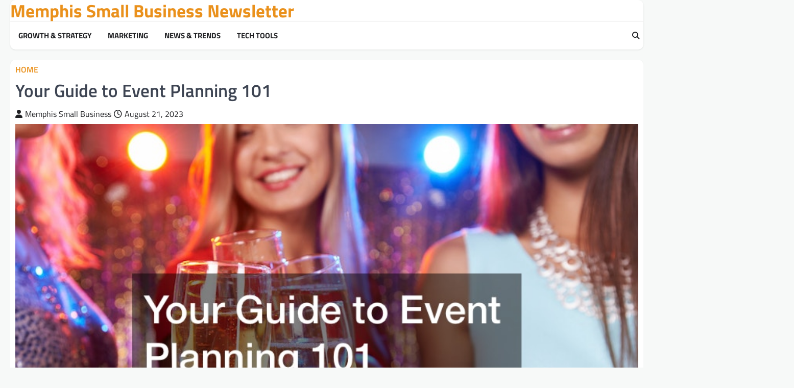

--- FILE ---
content_type: text/html; charset=UTF-8
request_url: https://memphissmallbusinessnewsletter.com/2023/08/21/your-guide-to-event-planning-101/
body_size: 9664
content:
<!doctype html>
<html lang="en-US">

<head>
	<meta charset="UTF-8">
	<meta name="viewport" content="width=device-width, initial-scale=1">
	<link rel="profile" href="https://gmpg.org/xfn/11">

	<meta name='robots' content='index, follow, max-image-preview:large, max-snippet:-1, max-video-preview:-1' />

	<!-- This site is optimized with the Yoast SEO plugin v26.8 - https://yoast.com/product/yoast-seo-wordpress/ -->
	<title>Your Guide to Event Planning 101 - Memphis Small Business Newsletter</title>
	<meta name="description" content="Whether you&#039;re leading an event center or throwing a party for friends, event planning is such an important skill! Learn from experts here." />
	<link rel="canonical" href="https://memphissmallbusinessnewsletter.com/2023/08/21/your-guide-to-event-planning-101/" />
	<meta property="og:locale" content="en_US" />
	<meta property="og:type" content="article" />
	<meta property="og:title" content="Your Guide to Event Planning 101 - Memphis Small Business Newsletter" />
	<meta property="og:description" content="Whether you&#039;re leading an event center or throwing a party for friends, event planning is such an important skill! Learn from experts here." />
	<meta property="og:url" content="https://memphissmallbusinessnewsletter.com/2023/08/21/your-guide-to-event-planning-101/" />
	<meta property="og:site_name" content="Memphis Small Business Newsletter" />
	<meta property="article:published_time" content="2023-08-21T13:33:24+00:00" />
	<meta property="article:modified_time" content="2023-08-21T13:35:11+00:00" />
	<meta property="og:image" content="http://memphissmallbusinessnewsletter.com/wp-content/uploads/2023/08/242965.jpg" />
	<meta property="og:image:width" content="800" />
	<meta property="og:image:height" content="534" />
	<meta property="og:image:type" content="image/jpeg" />
	<meta name="author" content="Memphis Small Business" />
	<meta name="twitter:card" content="summary_large_image" />
	<meta name="twitter:label1" content="Written by" />
	<meta name="twitter:data1" content="Memphis Small Business" />
	<meta name="twitter:label2" content="Est. reading time" />
	<meta name="twitter:data2" content="2 minutes" />
	<script type="application/ld+json" class="yoast-schema-graph">{"@context":"https://schema.org","@graph":[{"@type":"Article","@id":"https://memphissmallbusinessnewsletter.com/2023/08/21/your-guide-to-event-planning-101/#article","isPartOf":{"@id":"https://memphissmallbusinessnewsletter.com/2023/08/21/your-guide-to-event-planning-101/"},"author":{"name":"Memphis Small Business","@id":"https://memphissmallbusinessnewsletter.com/#/schema/person/9a2961a016f85ae4f1bdb0ce07df108e"},"headline":"Your Guide to Event Planning 101","datePublished":"2023-08-21T13:33:24+00:00","dateModified":"2023-08-21T13:35:11+00:00","mainEntityOfPage":{"@id":"https://memphissmallbusinessnewsletter.com/2023/08/21/your-guide-to-event-planning-101/"},"wordCount":246,"commentCount":0,"image":{"@id":"https://memphissmallbusinessnewsletter.com/2023/08/21/your-guide-to-event-planning-101/#primaryimage"},"thumbnailUrl":"https://memphissmallbusinessnewsletter.com/wp-content/uploads/2023/08/242965.jpg","articleSection":["Home"],"inLanguage":"en-US"},{"@type":"WebPage","@id":"https://memphissmallbusinessnewsletter.com/2023/08/21/your-guide-to-event-planning-101/","url":"https://memphissmallbusinessnewsletter.com/2023/08/21/your-guide-to-event-planning-101/","name":"Your Guide to Event Planning 101 - Memphis Small Business Newsletter","isPartOf":{"@id":"https://memphissmallbusinessnewsletter.com/#website"},"primaryImageOfPage":{"@id":"https://memphissmallbusinessnewsletter.com/2023/08/21/your-guide-to-event-planning-101/#primaryimage"},"image":{"@id":"https://memphissmallbusinessnewsletter.com/2023/08/21/your-guide-to-event-planning-101/#primaryimage"},"thumbnailUrl":"https://memphissmallbusinessnewsletter.com/wp-content/uploads/2023/08/242965.jpg","datePublished":"2023-08-21T13:33:24+00:00","dateModified":"2023-08-21T13:35:11+00:00","author":{"@id":"https://memphissmallbusinessnewsletter.com/#/schema/person/9a2961a016f85ae4f1bdb0ce07df108e"},"description":"Whether you're leading an event center or throwing a party for friends, event planning is such an important skill! Learn from experts here.","breadcrumb":{"@id":"https://memphissmallbusinessnewsletter.com/2023/08/21/your-guide-to-event-planning-101/#breadcrumb"},"inLanguage":"en-US","potentialAction":[{"@type":"ReadAction","target":["https://memphissmallbusinessnewsletter.com/2023/08/21/your-guide-to-event-planning-101/"]}]},{"@type":"ImageObject","inLanguage":"en-US","@id":"https://memphissmallbusinessnewsletter.com/2023/08/21/your-guide-to-event-planning-101/#primaryimage","url":"https://memphissmallbusinessnewsletter.com/wp-content/uploads/2023/08/242965.jpg","contentUrl":"https://memphissmallbusinessnewsletter.com/wp-content/uploads/2023/08/242965.jpg","width":800,"height":534},{"@type":"BreadcrumbList","@id":"https://memphissmallbusinessnewsletter.com/2023/08/21/your-guide-to-event-planning-101/#breadcrumb","itemListElement":[{"@type":"ListItem","position":1,"name":"Home","item":"https://memphissmallbusinessnewsletter.com/"},{"@type":"ListItem","position":2,"name":"Your Guide to Event Planning 101"}]},{"@type":"WebSite","@id":"https://memphissmallbusinessnewsletter.com/#website","url":"https://memphissmallbusinessnewsletter.com/","name":"Memphis Small Business Newsletter","description":"","potentialAction":[{"@type":"SearchAction","target":{"@type":"EntryPoint","urlTemplate":"https://memphissmallbusinessnewsletter.com/?s={search_term_string}"},"query-input":{"@type":"PropertyValueSpecification","valueRequired":true,"valueName":"search_term_string"}}],"inLanguage":"en-US"},{"@type":"Person","@id":"https://memphissmallbusinessnewsletter.com/#/schema/person/9a2961a016f85ae4f1bdb0ce07df108e","name":"Memphis Small Business","image":{"@type":"ImageObject","inLanguage":"en-US","@id":"https://memphissmallbusinessnewsletter.com/#/schema/person/image/","url":"https://secure.gravatar.com/avatar/113ee0676381dae4354305e9821d9a9538d12e242be37ecd086c436f1656e5e6?s=96&d=mm&r=g","contentUrl":"https://secure.gravatar.com/avatar/113ee0676381dae4354305e9821d9a9538d12e242be37ecd086c436f1656e5e6?s=96&d=mm&r=g","caption":"Memphis Small Business"},"sameAs":["http://memphissmallbusinessnewsletter.com"],"url":"https://memphissmallbusinessnewsletter.com/author/memphis-small-business/"}]}</script>
	<!-- / Yoast SEO plugin. -->


<link rel="alternate" type="application/rss+xml" title="Memphis Small Business Newsletter &raquo; Feed" href="https://memphissmallbusinessnewsletter.com/feed/" />
<link rel="alternate" title="oEmbed (JSON)" type="application/json+oembed" href="https://memphissmallbusinessnewsletter.com/wp-json/oembed/1.0/embed?url=https%3A%2F%2Fmemphissmallbusinessnewsletter.com%2F2023%2F08%2F21%2Fyour-guide-to-event-planning-101%2F" />
<link rel="alternate" title="oEmbed (XML)" type="text/xml+oembed" href="https://memphissmallbusinessnewsletter.com/wp-json/oembed/1.0/embed?url=https%3A%2F%2Fmemphissmallbusinessnewsletter.com%2F2023%2F08%2F21%2Fyour-guide-to-event-planning-101%2F&#038;format=xml" />
<style id='wp-img-auto-sizes-contain-inline-css'>
img:is([sizes=auto i],[sizes^="auto," i]){contain-intrinsic-size:3000px 1500px}
/*# sourceURL=wp-img-auto-sizes-contain-inline-css */
</style>
<style id='wp-emoji-styles-inline-css'>

	img.wp-smiley, img.emoji {
		display: inline !important;
		border: none !important;
		box-shadow: none !important;
		height: 1em !important;
		width: 1em !important;
		margin: 0 0.07em !important;
		vertical-align: -0.1em !important;
		background: none !important;
		padding: 0 !important;
	}
/*# sourceURL=wp-emoji-styles-inline-css */
</style>
<style id='wp-block-library-inline-css'>
:root{--wp-block-synced-color:#7a00df;--wp-block-synced-color--rgb:122,0,223;--wp-bound-block-color:var(--wp-block-synced-color);--wp-editor-canvas-background:#ddd;--wp-admin-theme-color:#007cba;--wp-admin-theme-color--rgb:0,124,186;--wp-admin-theme-color-darker-10:#006ba1;--wp-admin-theme-color-darker-10--rgb:0,107,160.5;--wp-admin-theme-color-darker-20:#005a87;--wp-admin-theme-color-darker-20--rgb:0,90,135;--wp-admin-border-width-focus:2px}@media (min-resolution:192dpi){:root{--wp-admin-border-width-focus:1.5px}}.wp-element-button{cursor:pointer}:root .has-very-light-gray-background-color{background-color:#eee}:root .has-very-dark-gray-background-color{background-color:#313131}:root .has-very-light-gray-color{color:#eee}:root .has-very-dark-gray-color{color:#313131}:root .has-vivid-green-cyan-to-vivid-cyan-blue-gradient-background{background:linear-gradient(135deg,#00d084,#0693e3)}:root .has-purple-crush-gradient-background{background:linear-gradient(135deg,#34e2e4,#4721fb 50%,#ab1dfe)}:root .has-hazy-dawn-gradient-background{background:linear-gradient(135deg,#faaca8,#dad0ec)}:root .has-subdued-olive-gradient-background{background:linear-gradient(135deg,#fafae1,#67a671)}:root .has-atomic-cream-gradient-background{background:linear-gradient(135deg,#fdd79a,#004a59)}:root .has-nightshade-gradient-background{background:linear-gradient(135deg,#330968,#31cdcf)}:root .has-midnight-gradient-background{background:linear-gradient(135deg,#020381,#2874fc)}:root{--wp--preset--font-size--normal:16px;--wp--preset--font-size--huge:42px}.has-regular-font-size{font-size:1em}.has-larger-font-size{font-size:2.625em}.has-normal-font-size{font-size:var(--wp--preset--font-size--normal)}.has-huge-font-size{font-size:var(--wp--preset--font-size--huge)}.has-text-align-center{text-align:center}.has-text-align-left{text-align:left}.has-text-align-right{text-align:right}.has-fit-text{white-space:nowrap!important}#end-resizable-editor-section{display:none}.aligncenter{clear:both}.items-justified-left{justify-content:flex-start}.items-justified-center{justify-content:center}.items-justified-right{justify-content:flex-end}.items-justified-space-between{justify-content:space-between}.screen-reader-text{border:0;clip-path:inset(50%);height:1px;margin:-1px;overflow:hidden;padding:0;position:absolute;width:1px;word-wrap:normal!important}.screen-reader-text:focus{background-color:#ddd;clip-path:none;color:#444;display:block;font-size:1em;height:auto;left:5px;line-height:normal;padding:15px 23px 14px;text-decoration:none;top:5px;width:auto;z-index:100000}html :where(.has-border-color){border-style:solid}html :where([style*=border-top-color]){border-top-style:solid}html :where([style*=border-right-color]){border-right-style:solid}html :where([style*=border-bottom-color]){border-bottom-style:solid}html :where([style*=border-left-color]){border-left-style:solid}html :where([style*=border-width]){border-style:solid}html :where([style*=border-top-width]){border-top-style:solid}html :where([style*=border-right-width]){border-right-style:solid}html :where([style*=border-bottom-width]){border-bottom-style:solid}html :where([style*=border-left-width]){border-left-style:solid}html :where(img[class*=wp-image-]){height:auto;max-width:100%}:where(figure){margin:0 0 1em}html :where(.is-position-sticky){--wp-admin--admin-bar--position-offset:var(--wp-admin--admin-bar--height,0px)}@media screen and (max-width:600px){html :where(.is-position-sticky){--wp-admin--admin-bar--position-offset:0px}}

/*# sourceURL=wp-block-library-inline-css */
</style><style id='global-styles-inline-css'>
:root{--wp--preset--aspect-ratio--square: 1;--wp--preset--aspect-ratio--4-3: 4/3;--wp--preset--aspect-ratio--3-4: 3/4;--wp--preset--aspect-ratio--3-2: 3/2;--wp--preset--aspect-ratio--2-3: 2/3;--wp--preset--aspect-ratio--16-9: 16/9;--wp--preset--aspect-ratio--9-16: 9/16;--wp--preset--color--black: #000000;--wp--preset--color--cyan-bluish-gray: #abb8c3;--wp--preset--color--white: #ffffff;--wp--preset--color--pale-pink: #f78da7;--wp--preset--color--vivid-red: #cf2e2e;--wp--preset--color--luminous-vivid-orange: #ff6900;--wp--preset--color--luminous-vivid-amber: #fcb900;--wp--preset--color--light-green-cyan: #7bdcb5;--wp--preset--color--vivid-green-cyan: #00d084;--wp--preset--color--pale-cyan-blue: #8ed1fc;--wp--preset--color--vivid-cyan-blue: #0693e3;--wp--preset--color--vivid-purple: #9b51e0;--wp--preset--gradient--vivid-cyan-blue-to-vivid-purple: linear-gradient(135deg,rgb(6,147,227) 0%,rgb(155,81,224) 100%);--wp--preset--gradient--light-green-cyan-to-vivid-green-cyan: linear-gradient(135deg,rgb(122,220,180) 0%,rgb(0,208,130) 100%);--wp--preset--gradient--luminous-vivid-amber-to-luminous-vivid-orange: linear-gradient(135deg,rgb(252,185,0) 0%,rgb(255,105,0) 100%);--wp--preset--gradient--luminous-vivid-orange-to-vivid-red: linear-gradient(135deg,rgb(255,105,0) 0%,rgb(207,46,46) 100%);--wp--preset--gradient--very-light-gray-to-cyan-bluish-gray: linear-gradient(135deg,rgb(238,238,238) 0%,rgb(169,184,195) 100%);--wp--preset--gradient--cool-to-warm-spectrum: linear-gradient(135deg,rgb(74,234,220) 0%,rgb(151,120,209) 20%,rgb(207,42,186) 40%,rgb(238,44,130) 60%,rgb(251,105,98) 80%,rgb(254,248,76) 100%);--wp--preset--gradient--blush-light-purple: linear-gradient(135deg,rgb(255,206,236) 0%,rgb(152,150,240) 100%);--wp--preset--gradient--blush-bordeaux: linear-gradient(135deg,rgb(254,205,165) 0%,rgb(254,45,45) 50%,rgb(107,0,62) 100%);--wp--preset--gradient--luminous-dusk: linear-gradient(135deg,rgb(255,203,112) 0%,rgb(199,81,192) 50%,rgb(65,88,208) 100%);--wp--preset--gradient--pale-ocean: linear-gradient(135deg,rgb(255,245,203) 0%,rgb(182,227,212) 50%,rgb(51,167,181) 100%);--wp--preset--gradient--electric-grass: linear-gradient(135deg,rgb(202,248,128) 0%,rgb(113,206,126) 100%);--wp--preset--gradient--midnight: linear-gradient(135deg,rgb(2,3,129) 0%,rgb(40,116,252) 100%);--wp--preset--font-size--small: 13px;--wp--preset--font-size--medium: 20px;--wp--preset--font-size--large: 36px;--wp--preset--font-size--x-large: 42px;--wp--preset--spacing--20: 0.44rem;--wp--preset--spacing--30: 0.67rem;--wp--preset--spacing--40: 1rem;--wp--preset--spacing--50: 1.5rem;--wp--preset--spacing--60: 2.25rem;--wp--preset--spacing--70: 3.38rem;--wp--preset--spacing--80: 5.06rem;--wp--preset--shadow--natural: 6px 6px 9px rgba(0, 0, 0, 0.2);--wp--preset--shadow--deep: 12px 12px 50px rgba(0, 0, 0, 0.4);--wp--preset--shadow--sharp: 6px 6px 0px rgba(0, 0, 0, 0.2);--wp--preset--shadow--outlined: 6px 6px 0px -3px rgb(255, 255, 255), 6px 6px rgb(0, 0, 0);--wp--preset--shadow--crisp: 6px 6px 0px rgb(0, 0, 0);}:where(.is-layout-flex){gap: 0.5em;}:where(.is-layout-grid){gap: 0.5em;}body .is-layout-flex{display: flex;}.is-layout-flex{flex-wrap: wrap;align-items: center;}.is-layout-flex > :is(*, div){margin: 0;}body .is-layout-grid{display: grid;}.is-layout-grid > :is(*, div){margin: 0;}:where(.wp-block-columns.is-layout-flex){gap: 2em;}:where(.wp-block-columns.is-layout-grid){gap: 2em;}:where(.wp-block-post-template.is-layout-flex){gap: 1.25em;}:where(.wp-block-post-template.is-layout-grid){gap: 1.25em;}.has-black-color{color: var(--wp--preset--color--black) !important;}.has-cyan-bluish-gray-color{color: var(--wp--preset--color--cyan-bluish-gray) !important;}.has-white-color{color: var(--wp--preset--color--white) !important;}.has-pale-pink-color{color: var(--wp--preset--color--pale-pink) !important;}.has-vivid-red-color{color: var(--wp--preset--color--vivid-red) !important;}.has-luminous-vivid-orange-color{color: var(--wp--preset--color--luminous-vivid-orange) !important;}.has-luminous-vivid-amber-color{color: var(--wp--preset--color--luminous-vivid-amber) !important;}.has-light-green-cyan-color{color: var(--wp--preset--color--light-green-cyan) !important;}.has-vivid-green-cyan-color{color: var(--wp--preset--color--vivid-green-cyan) !important;}.has-pale-cyan-blue-color{color: var(--wp--preset--color--pale-cyan-blue) !important;}.has-vivid-cyan-blue-color{color: var(--wp--preset--color--vivid-cyan-blue) !important;}.has-vivid-purple-color{color: var(--wp--preset--color--vivid-purple) !important;}.has-black-background-color{background-color: var(--wp--preset--color--black) !important;}.has-cyan-bluish-gray-background-color{background-color: var(--wp--preset--color--cyan-bluish-gray) !important;}.has-white-background-color{background-color: var(--wp--preset--color--white) !important;}.has-pale-pink-background-color{background-color: var(--wp--preset--color--pale-pink) !important;}.has-vivid-red-background-color{background-color: var(--wp--preset--color--vivid-red) !important;}.has-luminous-vivid-orange-background-color{background-color: var(--wp--preset--color--luminous-vivid-orange) !important;}.has-luminous-vivid-amber-background-color{background-color: var(--wp--preset--color--luminous-vivid-amber) !important;}.has-light-green-cyan-background-color{background-color: var(--wp--preset--color--light-green-cyan) !important;}.has-vivid-green-cyan-background-color{background-color: var(--wp--preset--color--vivid-green-cyan) !important;}.has-pale-cyan-blue-background-color{background-color: var(--wp--preset--color--pale-cyan-blue) !important;}.has-vivid-cyan-blue-background-color{background-color: var(--wp--preset--color--vivid-cyan-blue) !important;}.has-vivid-purple-background-color{background-color: var(--wp--preset--color--vivid-purple) !important;}.has-black-border-color{border-color: var(--wp--preset--color--black) !important;}.has-cyan-bluish-gray-border-color{border-color: var(--wp--preset--color--cyan-bluish-gray) !important;}.has-white-border-color{border-color: var(--wp--preset--color--white) !important;}.has-pale-pink-border-color{border-color: var(--wp--preset--color--pale-pink) !important;}.has-vivid-red-border-color{border-color: var(--wp--preset--color--vivid-red) !important;}.has-luminous-vivid-orange-border-color{border-color: var(--wp--preset--color--luminous-vivid-orange) !important;}.has-luminous-vivid-amber-border-color{border-color: var(--wp--preset--color--luminous-vivid-amber) !important;}.has-light-green-cyan-border-color{border-color: var(--wp--preset--color--light-green-cyan) !important;}.has-vivid-green-cyan-border-color{border-color: var(--wp--preset--color--vivid-green-cyan) !important;}.has-pale-cyan-blue-border-color{border-color: var(--wp--preset--color--pale-cyan-blue) !important;}.has-vivid-cyan-blue-border-color{border-color: var(--wp--preset--color--vivid-cyan-blue) !important;}.has-vivid-purple-border-color{border-color: var(--wp--preset--color--vivid-purple) !important;}.has-vivid-cyan-blue-to-vivid-purple-gradient-background{background: var(--wp--preset--gradient--vivid-cyan-blue-to-vivid-purple) !important;}.has-light-green-cyan-to-vivid-green-cyan-gradient-background{background: var(--wp--preset--gradient--light-green-cyan-to-vivid-green-cyan) !important;}.has-luminous-vivid-amber-to-luminous-vivid-orange-gradient-background{background: var(--wp--preset--gradient--luminous-vivid-amber-to-luminous-vivid-orange) !important;}.has-luminous-vivid-orange-to-vivid-red-gradient-background{background: var(--wp--preset--gradient--luminous-vivid-orange-to-vivid-red) !important;}.has-very-light-gray-to-cyan-bluish-gray-gradient-background{background: var(--wp--preset--gradient--very-light-gray-to-cyan-bluish-gray) !important;}.has-cool-to-warm-spectrum-gradient-background{background: var(--wp--preset--gradient--cool-to-warm-spectrum) !important;}.has-blush-light-purple-gradient-background{background: var(--wp--preset--gradient--blush-light-purple) !important;}.has-blush-bordeaux-gradient-background{background: var(--wp--preset--gradient--blush-bordeaux) !important;}.has-luminous-dusk-gradient-background{background: var(--wp--preset--gradient--luminous-dusk) !important;}.has-pale-ocean-gradient-background{background: var(--wp--preset--gradient--pale-ocean) !important;}.has-electric-grass-gradient-background{background: var(--wp--preset--gradient--electric-grass) !important;}.has-midnight-gradient-background{background: var(--wp--preset--gradient--midnight) !important;}.has-small-font-size{font-size: var(--wp--preset--font-size--small) !important;}.has-medium-font-size{font-size: var(--wp--preset--font-size--medium) !important;}.has-large-font-size{font-size: var(--wp--preset--font-size--large) !important;}.has-x-large-font-size{font-size: var(--wp--preset--font-size--x-large) !important;}
/*# sourceURL=global-styles-inline-css */
</style>

<style id='classic-theme-styles-inline-css'>
/*! This file is auto-generated */
.wp-block-button__link{color:#fff;background-color:#32373c;border-radius:9999px;box-shadow:none;text-decoration:none;padding:calc(.667em + 2px) calc(1.333em + 2px);font-size:1.125em}.wp-block-file__button{background:#32373c;color:#fff;text-decoration:none}
/*# sourceURL=/wp-includes/css/classic-themes.min.css */
</style>
<link rel='stylesheet' id='elite-news-slick-style-css' href='https://memphissmallbusinessnewsletter.com/wp-content/themes/elite-news/assets/css/slick.min.css?ver=1.8.1' media='all' />
<link rel='stylesheet' id='elite-news-fontawesome-style-css' href='https://memphissmallbusinessnewsletter.com/wp-content/themes/elite-news/assets/css/fontawesome.min.css?ver=6.4.2' media='all' />
<link rel='stylesheet' id='elite-news-google-fonts-css' href='https://memphissmallbusinessnewsletter.com/wp-content/fonts/a5441cff051fbf26c7e33389d5aad102.css' media='all' />
<link rel='stylesheet' id='elite-news-style-css' href='https://memphissmallbusinessnewsletter.com/wp-content/themes/elite-news/style.css?ver=1.0.2' media='all' />
<style id='elite-news-style-inline-css'>

    /* Color */
    :root {
        --header-text-color: #ea911c;
    }
    
    /* Typograhpy */
    :root {
        --font-heading: "Titillium Web", serif;
        --font-main: -apple-system, BlinkMacSystemFont,"Titillium Web", "Segoe UI", Roboto, Oxygen-Sans, Ubuntu, Cantarell, "Helvetica Neue", sans-serif;
    }

    body,
	button, input, select, optgroup, textarea {
        font-family: "Titillium Web", serif;
	}

	.site-title a {
        font-family: "Titillium Web", serif;
	}
    
	.site-description {
        font-family: "Titillium Web", serif;
	}
    
/*# sourceURL=elite-news-style-inline-css */
</style>
<link rel='stylesheet' id='exclusive-news-style-css' href='https://memphissmallbusinessnewsletter.com/wp-content/themes/exclusive-news/style.css?ver=1.0.1' media='all' />
<script src="https://memphissmallbusinessnewsletter.com/wp-includes/js/jquery/jquery.min.js?ver=3.7.1" id="jquery-core-js"></script>
<script src="https://memphissmallbusinessnewsletter.com/wp-includes/js/jquery/jquery-migrate.min.js?ver=3.4.1" id="jquery-migrate-js"></script>
<link rel="https://api.w.org/" href="https://memphissmallbusinessnewsletter.com/wp-json/" /><link rel="alternate" title="JSON" type="application/json" href="https://memphissmallbusinessnewsletter.com/wp-json/wp/v2/posts/356" /><link rel="EditURI" type="application/rsd+xml" title="RSD" href="https://memphissmallbusinessnewsletter.com/xmlrpc.php?rsd" />
<meta name="generator" content="WordPress 6.9" />
<link rel='shortlink' href='https://memphissmallbusinessnewsletter.com/?p=356' />

<style type="text/css" id="breadcrumb-trail-css">.trail-items li::after {content: "/";}</style>
<meta name="generator" content="speculation-rules 1.6.0">
		<style id="wp-custom-css">
			.site-branding a {
    font-size: 35px !important;
}
@media only screen and (max-width:768px){
	h1, h1 a, h1 span{
	font-size:32px !important;
	}
	h2, h2 a, h2 span{
	font-size:26px !important;
	}
	h3, h3 a, h3 span{
	font-size:20px !important;
	}
	h4, h4 a, h4 span{
	font-size:18px !important;
	}
}
@media only screen and (min-width:769px) and (max-width:1024px){
	h1, h1 a, h1 span{
	font-size:35px !important;
	}
	h2, h2 a, h2 span{
	font-size:32px !important;
	}
	h3, h3 a, h3 span{
	font-size:20px !important;
	}
	h4, h4 a, h4 span{
	font-size:18px !important;
	}
}
@media only screen and (min-width:1025px){
	h1, h1 a, h1 span{
	font-size:35px !important;
	}
	h2, h2 a, h2 span{
	font-size:32px !important;
	}
	h3, h3 a, h3 span{
	font-size:20px !important;
	}
	h4, h4 a, h4 span{
	font-size:18px !important;
	}
}
body p, body div{
	font-size:16px !important;
}		</style>
		</head>

<body class="wp-singular post-template-default single single-post postid-356 single-format-standard wp-embed-responsive wp-theme-elite-news wp-child-theme-exclusive-news no-sidebar right-sidebar light-theme">
		<div id="page" class="site">
		<a class="skip-link screen-reader-text" href="#primary">Skip to content</a>
		<div id="loader">
			<div class="loader-container">
				<div id="preloader" class="style-2">
					<div class="dot"></div>
				</div>
			</div>
		</div><!-- #loader -->
		<header id="masthead" class="site-header">
						<div class="middle-header-part">
				<div class="ascendoor-wrapper">
					<div class="middle-header-wrapper ">
												<div class="site-branding">
														<div class="site-identity">
																<p class="site-title"><a href="https://memphissmallbusinessnewsletter.com/" rel="home">Memphis Small Business Newsletter</a></p>
														</div>
					</div><!-- .site-branding -->
									</div>
			</div>
		</div>
		<div class="bottom-header-part-outer">
			<div class="bottom-header-part">
				<div class="ascendoor-wrapper">
					<div class="bottom-header-wrapper">
						<div class="navigation-part">
							<nav id="site-navigation" class="main-navigation">
								<button class="menu-toggle" aria-controls="primary-menu" aria-expanded="false">
									<span></span>
									<span></span>
									<span></span>
								</button>
								<div class="main-navigation-links">
									<div class="menu-main-menu-container"><ul id="menu-main-menu" class="menu"><li id="menu-item-710" class="menu-item menu-item-type-taxonomy menu-item-object-category menu-item-710"><a href="https://memphissmallbusinessnewsletter.com/category/growth-strategy/">Growth &amp; Strategy</a></li>
<li id="menu-item-711" class="menu-item menu-item-type-taxonomy menu-item-object-category menu-item-711"><a href="https://memphissmallbusinessnewsletter.com/category/marketing/">Marketing</a></li>
<li id="menu-item-748" class="menu-item menu-item-type-taxonomy menu-item-object-category menu-item-748"><a href="https://memphissmallbusinessnewsletter.com/category/news-trends/">News &amp; Trends</a></li>
<li id="menu-item-749" class="menu-item menu-item-type-taxonomy menu-item-object-category menu-item-749"><a href="https://memphissmallbusinessnewsletter.com/category/tech-tools/">Tech Tools</a></li>
</ul></div>								</div>
							</nav><!-- #site-navigation -->
						</div>
						<div class="bottom-header-end">
							<div class="header-search">
								<div class="header-search-wrap">
									<a href="#" title="Search" class="header-search-icon">
										<i class="fa fa-search"></i>
									</a>
									<div class="header-search-form">
										<form role="search" method="get" class="search-form" action="https://memphissmallbusinessnewsletter.com/">
				<label>
					<span class="screen-reader-text">Search for:</span>
					<input type="search" class="search-field" placeholder="Search &hellip;" value="" name="s" />
				</label>
				<input type="submit" class="search-submit" value="Search" />
			</form>									</div>
								</div>
							</div>
						</div>
					</div>
				</div>
			</div>
		</div>
	</header><!-- #masthead -->

			<div id="content" class="site-content">
			<div class="ascendoor-wrapper">
				<div class="ascendoor-page">
				<main id="primary" class="site-main">

	
<article id="post-356" class="post-356 post type-post status-publish format-standard has-post-thumbnail hentry category-home">
	<div class="mag-post-single">
		<div class="mag-post-detail">
						<div class="mag-post-category">
				<a href="https://memphissmallbusinessnewsletter.com/category/home/">Home</a>			</div>
						<header class="entry-header">
				<h1 class="entry-title">Your Guide to Event Planning 101</h1>					<div class="mag-post-meta">
						<span class="post-author"> <a class="url fn n" href="https://memphissmallbusinessnewsletter.com/author/memphis-small-business/"><i class="fas fa-user"></i>Memphis Small Business</a></span><span class="post-date"><a href="https://memphissmallbusinessnewsletter.com/2023/08/21/your-guide-to-event-planning-101/" rel="bookmark"><i class="far fa-clock"></i><time class="entry-date published" datetime="2023-08-21T13:33:24+00:00">August 21, 2023</time><time class="updated" datetime="2023-08-21T13:35:11+00:00">August 21, 2023</time></a></span>					</div>
							</header><!-- .entry-header -->
		</div>
	</div>
	
			<div class="post-thumbnail">
				<img width="800" height="534" src="https://memphissmallbusinessnewsletter.com/wp-content/uploads/2023/08/242965.jpg" class="attachment-post-thumbnail size-post-thumbnail wp-post-image" alt="" decoding="async" fetchpriority="high" srcset="https://memphissmallbusinessnewsletter.com/wp-content/uploads/2023/08/242965.jpg 800w, https://memphissmallbusinessnewsletter.com/wp-content/uploads/2023/08/242965-300x200.jpg 300w, https://memphissmallbusinessnewsletter.com/wp-content/uploads/2023/08/242965-768x513.jpg 768w" sizes="(max-width: 800px) 100vw, 800px" />			</div><!-- .post-thumbnail -->

		
	<div class="entry-content">
		<p>When you&rsquo;re planning an event, it can be challenging to figure out where to start in the event planning process. If you&rsquo;re a seasoned event planner, you&rsquo;ll probably have your method for the event planning madness that works for you. For those who are just getting their event planning business off the ground, though, the path from having an idea for an event to executing the experience can be murky and unclear. Thankfully, the video &ldquo;How to Plan an Event &#8211; Project Management Training&rdquo; lays out some easy steps for new event planners to follow on their first few events before they have a foundation of what event planning should look like.</p>
<p>While planning an event, you&rsquo;ll want to think about it on a general and specific level first. Ask questions like what&rsquo;s happening at it, where is the  <a href='https://grandhotelminot.com'>event center</a>, and other basics about the ordeal. You&rsquo;ll also want to think of any legal considerations like liability, depending on what level of risk is involved in the event.</p>
<p><iframe width='700' height='470' src='https://www.youtube.com/embed/I-XjdcpfXoI' frameborder='0' allow='accelerometer; autoplay; clipboard-write; encrypted-media; gyroscope; picture-in-picture' allowfullscreen></iframe><br />
<a href='https://www.youtube.com/watch?v=I-XjdcpfXoI' rel='nofollow'>Video Source</a></p>
<p>After plotting out the basics, you can move on to logistics, picking a venue, and contacting catering companies for food and beverage. Once that&rsquo;s complete, it&rsquo;s time to develop marketing and advertising materials. Based on the size and type of event you&rsquo;re hosting, you might need to hire volunteers next.</p>
<p>.</p>
<p><img src='https://s3.amazonaws.com/qud/4247_356_1754122_1.jpg' width='600'></p>
	</div><!-- .entry-content -->

	<footer class="entry-footer">
			</footer><!-- .entry-footer -->

</article><!-- #post-356 -->

	<nav class="navigation post-navigation" aria-label="Posts">
		<h2 class="screen-reader-text">Post navigation</h2>
		<div class="nav-links"><div class="nav-previous"><a href="https://memphissmallbusinessnewsletter.com/2023/08/18/should-you-start-a-bail-bonding-company/" rel="prev"><span>&#10229;</span> <span class="nav-title">Should You Start a Bail Bonding Company?</span></a></div><div class="nav-next"><a href="https://memphissmallbusinessnewsletter.com/2023/08/29/10-tips-for-start-your-business-from-the-bottom-up/" rel="next"><span class="nav-title">10 Tips for Start Your Business From the Bottom Up</span> <span>&#10230;</span></a></div></div>
	</nav>
</main><!-- #main -->
</div>
</div>
</div><!-- #content -->

</div><!-- #page -->

<footer id="colophon" class="site-footer">
	<div class="site-footer-bottom">
	<div class="ascendoor-wrapper">
		<div class="site-footer-bottom-wrapper">
			<div class="site-info">
						<span>Copyright © 2026 <a href="https://memphissmallbusinessnewsletter.com/">Memphis Small Business Newsletter</a>. <a href="/sitemap">Sitemap</a>
 | Exclusive News&nbsp;by&nbsp;<a target="_blank" href="https://ascendoor.com/">Ascendoor</a> | Powered by <a href="https://wordpress.org/" target="_blank">WordPress</a>. </span>					
					</div><!-- .site-info -->
			</div>
		</div>
	</div>
</footer><!-- #colophon -->

<a href="#" id="scroll-to-top" class="magazine-scroll-to-top">
	<i class="fas fa-chevron-up"></i>
	<div class="progress-wrap">
		<svg class="progress-circle svg-content" width="100%" height="100%" viewBox="-1 -1 102 102">
			<path d="M50,1 a49,49 0 0,1 0,98 a49,49 0 0,1 0,-98" />
		</svg>
	</div>
</a>

<script type="speculationrules">
{"prerender":[{"source":"document","where":{"and":[{"href_matches":"/*"},{"not":{"href_matches":["/wp-*.php","/wp-admin/*","/wp-content/uploads/*","/wp-content/*","/wp-content/plugins/*","/wp-content/themes/exclusive-news/*","/wp-content/themes/elite-news/*","/*\\?(.+)"]}},{"not":{"selector_matches":"a[rel~=\"nofollow\"]"}},{"not":{"selector_matches":".no-prerender, .no-prerender a"}},{"not":{"selector_matches":".no-prefetch, .no-prefetch a"}}]},"eagerness":"moderate"}]}
</script>
<script src="https://memphissmallbusinessnewsletter.com/wp-content/themes/elite-news/assets/js/navigation.min.js?ver=1.0.2" id="elite-news-navigation-script-js"></script>
<script src="https://memphissmallbusinessnewsletter.com/wp-content/themes/elite-news/assets/js/slick.min.js?ver=1.8.1" id="elite-news-slick-script-js"></script>
<script src="https://memphissmallbusinessnewsletter.com/wp-content/themes/elite-news/assets/js/jquery.marquee.min.js?ver=1.6.0" id="elite-news-marquee-script-js"></script>
<script src="https://memphissmallbusinessnewsletter.com/wp-content/themes/elite-news/assets/js/custom.min.js?ver=1.0.2" id="elite-news-custom-script-js"></script>
<script src="https://memphissmallbusinessnewsletter.com/wp-content/themes/exclusive-news/assets/js/custom.min.js?ver=1.0.1" id="exclusive-news-script-js"></script>
<script id="wp-emoji-settings" type="application/json">
{"baseUrl":"https://s.w.org/images/core/emoji/17.0.2/72x72/","ext":".png","svgUrl":"https://s.w.org/images/core/emoji/17.0.2/svg/","svgExt":".svg","source":{"concatemoji":"https://memphissmallbusinessnewsletter.com/wp-includes/js/wp-emoji-release.min.js?ver=6.9"}}
</script>
<script type="module">
/*! This file is auto-generated */
const a=JSON.parse(document.getElementById("wp-emoji-settings").textContent),o=(window._wpemojiSettings=a,"wpEmojiSettingsSupports"),s=["flag","emoji"];function i(e){try{var t={supportTests:e,timestamp:(new Date).valueOf()};sessionStorage.setItem(o,JSON.stringify(t))}catch(e){}}function c(e,t,n){e.clearRect(0,0,e.canvas.width,e.canvas.height),e.fillText(t,0,0);t=new Uint32Array(e.getImageData(0,0,e.canvas.width,e.canvas.height).data);e.clearRect(0,0,e.canvas.width,e.canvas.height),e.fillText(n,0,0);const a=new Uint32Array(e.getImageData(0,0,e.canvas.width,e.canvas.height).data);return t.every((e,t)=>e===a[t])}function p(e,t){e.clearRect(0,0,e.canvas.width,e.canvas.height),e.fillText(t,0,0);var n=e.getImageData(16,16,1,1);for(let e=0;e<n.data.length;e++)if(0!==n.data[e])return!1;return!0}function u(e,t,n,a){switch(t){case"flag":return n(e,"\ud83c\udff3\ufe0f\u200d\u26a7\ufe0f","\ud83c\udff3\ufe0f\u200b\u26a7\ufe0f")?!1:!n(e,"\ud83c\udde8\ud83c\uddf6","\ud83c\udde8\u200b\ud83c\uddf6")&&!n(e,"\ud83c\udff4\udb40\udc67\udb40\udc62\udb40\udc65\udb40\udc6e\udb40\udc67\udb40\udc7f","\ud83c\udff4\u200b\udb40\udc67\u200b\udb40\udc62\u200b\udb40\udc65\u200b\udb40\udc6e\u200b\udb40\udc67\u200b\udb40\udc7f");case"emoji":return!a(e,"\ud83e\u1fac8")}return!1}function f(e,t,n,a){let r;const o=(r="undefined"!=typeof WorkerGlobalScope&&self instanceof WorkerGlobalScope?new OffscreenCanvas(300,150):document.createElement("canvas")).getContext("2d",{willReadFrequently:!0}),s=(o.textBaseline="top",o.font="600 32px Arial",{});return e.forEach(e=>{s[e]=t(o,e,n,a)}),s}function r(e){var t=document.createElement("script");t.src=e,t.defer=!0,document.head.appendChild(t)}a.supports={everything:!0,everythingExceptFlag:!0},new Promise(t=>{let n=function(){try{var e=JSON.parse(sessionStorage.getItem(o));if("object"==typeof e&&"number"==typeof e.timestamp&&(new Date).valueOf()<e.timestamp+604800&&"object"==typeof e.supportTests)return e.supportTests}catch(e){}return null}();if(!n){if("undefined"!=typeof Worker&&"undefined"!=typeof OffscreenCanvas&&"undefined"!=typeof URL&&URL.createObjectURL&&"undefined"!=typeof Blob)try{var e="postMessage("+f.toString()+"("+[JSON.stringify(s),u.toString(),c.toString(),p.toString()].join(",")+"));",a=new Blob([e],{type:"text/javascript"});const r=new Worker(URL.createObjectURL(a),{name:"wpTestEmojiSupports"});return void(r.onmessage=e=>{i(n=e.data),r.terminate(),t(n)})}catch(e){}i(n=f(s,u,c,p))}t(n)}).then(e=>{for(const n in e)a.supports[n]=e[n],a.supports.everything=a.supports.everything&&a.supports[n],"flag"!==n&&(a.supports.everythingExceptFlag=a.supports.everythingExceptFlag&&a.supports[n]);var t;a.supports.everythingExceptFlag=a.supports.everythingExceptFlag&&!a.supports.flag,a.supports.everything||((t=a.source||{}).concatemoji?r(t.concatemoji):t.wpemoji&&t.twemoji&&(r(t.twemoji),r(t.wpemoji)))});
//# sourceURL=https://memphissmallbusinessnewsletter.com/wp-includes/js/wp-emoji-loader.min.js
</script>

</body>

</html>
